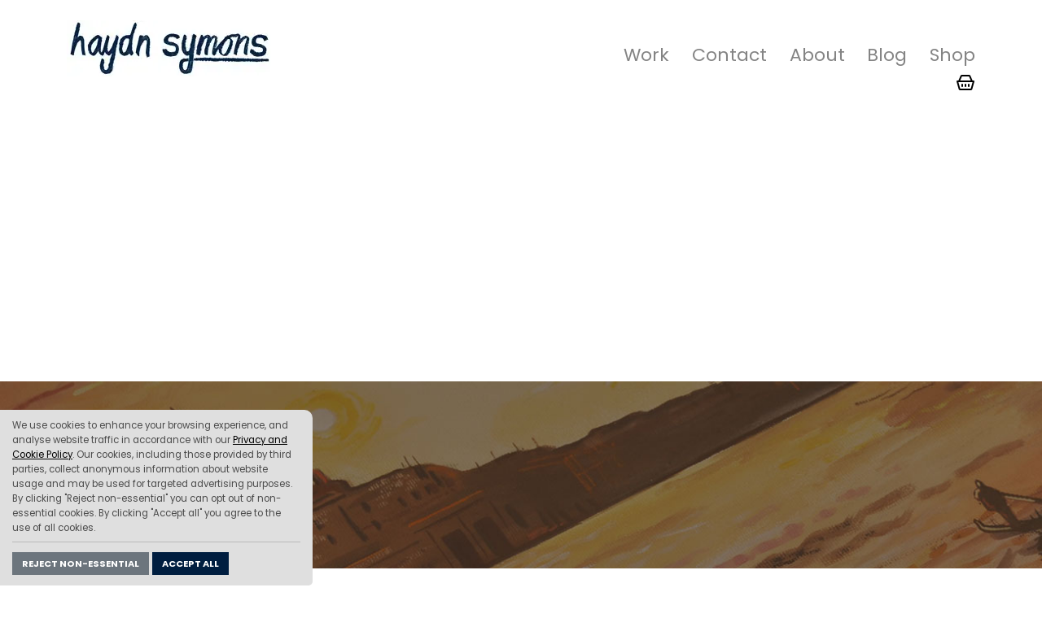

--- FILE ---
content_type: text/html; charset=utf-8
request_url: https://www.google.com/recaptcha/api2/aframe
body_size: 269
content:
<!DOCTYPE HTML><html><head><meta http-equiv="content-type" content="text/html; charset=UTF-8"></head><body><script nonce="IcYJZizQ7VeHPpR8v1VB2g">/** Anti-fraud and anti-abuse applications only. See google.com/recaptcha */ try{var clients={'sodar':'https://pagead2.googlesyndication.com/pagead/sodar?'};window.addEventListener("message",function(a){try{if(a.source===window.parent){var b=JSON.parse(a.data);var c=clients[b['id']];if(c){var d=document.createElement('img');d.src=c+b['params']+'&rc='+(localStorage.getItem("rc::a")?sessionStorage.getItem("rc::b"):"");window.document.body.appendChild(d);sessionStorage.setItem("rc::e",parseInt(sessionStorage.getItem("rc::e")||0)+1);localStorage.setItem("rc::h",'1768864429951');}}}catch(b){}});window.parent.postMessage("_grecaptcha_ready", "*");}catch(b){}</script></body></html>